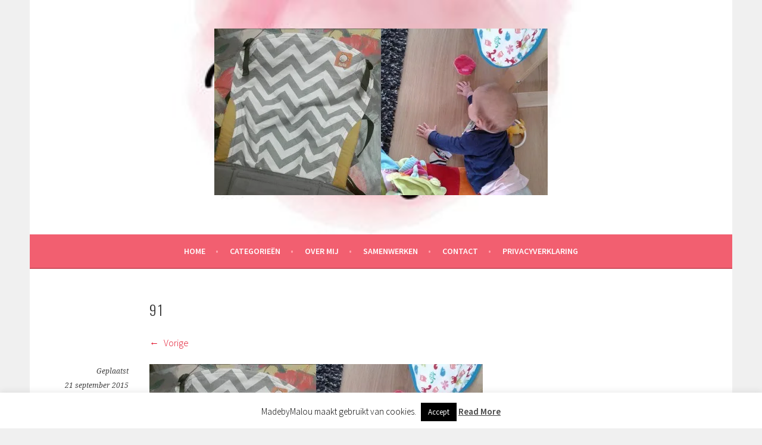

--- FILE ---
content_type: text/html; charset=UTF-8
request_url: https://www.madebymalou.nl/dagboekje-115-tula-huizenjacht-en/91-3/
body_size: 12672
content:
<!DOCTYPE html>
<html lang="nl-NL">
<head>
<meta charset="UTF-8">
<meta name="viewport" content="width=device-width, initial-scale=1">
<link rel="profile" href="https://gmpg.org/xfn/11">
<link rel="pingback" href="https://www.madebymalou.nl/xmlrpc.php">
<meta name='robots' content='index, follow, max-image-preview:large, max-snippet:-1, max-video-preview:-1' />

	<!-- This site is optimized with the Yoast SEO plugin v26.6 - https://yoast.com/wordpress/plugins/seo/ -->
	<title>91 -</title>
	<link rel="canonical" href="https://www.madebymalou.nl/dagboekje-115-tula-huizenjacht-en/91-3/" />
	<meta property="og:locale" content="nl_NL" />
	<meta property="og:type" content="article" />
	<meta property="og:title" content="91 -" />
	<meta property="og:url" content="https://www.madebymalou.nl/dagboekje-115-tula-huizenjacht-en/91-3/" />
	<meta property="og:image" content="https://www.madebymalou.nl/dagboekje-115-tula-huizenjacht-en/91-3" />
	<meta property="og:image:width" content="560" />
	<meta property="og:image:height" content="280" />
	<meta property="og:image:type" content="image/jpeg" />
	<meta name="twitter:card" content="summary_large_image" />
	<script type="application/ld+json" class="yoast-schema-graph">{"@context":"https://schema.org","@graph":[{"@type":"WebPage","@id":"https://www.madebymalou.nl/dagboekje-115-tula-huizenjacht-en/91-3/","url":"https://www.madebymalou.nl/dagboekje-115-tula-huizenjacht-en/91-3/","name":"91 -","isPartOf":{"@id":"https://www.madebymalou.nl/#website"},"primaryImageOfPage":{"@id":"https://www.madebymalou.nl/dagboekje-115-tula-huizenjacht-en/91-3/#primaryimage"},"image":{"@id":"https://www.madebymalou.nl/dagboekje-115-tula-huizenjacht-en/91-3/#primaryimage"},"thumbnailUrl":"https://i0.wp.com/www.madebymalou.nl/wp-content/uploads/2015/07/91.jpg?fit=560%2C280&ssl=1","datePublished":"2015-09-21T14:29:52+00:00","breadcrumb":{"@id":"https://www.madebymalou.nl/dagboekje-115-tula-huizenjacht-en/91-3/#breadcrumb"},"inLanguage":"nl-NL","potentialAction":[{"@type":"ReadAction","target":["https://www.madebymalou.nl/dagboekje-115-tula-huizenjacht-en/91-3/"]}]},{"@type":"ImageObject","inLanguage":"nl-NL","@id":"https://www.madebymalou.nl/dagboekje-115-tula-huizenjacht-en/91-3/#primaryimage","url":"https://i0.wp.com/www.madebymalou.nl/wp-content/uploads/2015/07/91.jpg?fit=560%2C280&ssl=1","contentUrl":"https://i0.wp.com/www.madebymalou.nl/wp-content/uploads/2015/07/91.jpg?fit=560%2C280&ssl=1"},{"@type":"BreadcrumbList","@id":"https://www.madebymalou.nl/dagboekje-115-tula-huizenjacht-en/91-3/#breadcrumb","itemListElement":[{"@type":"ListItem","position":1,"name":"Home","item":"https://www.madebymalou.nl/"},{"@type":"ListItem","position":2,"name":"DAGBOEKJE #115; TULA, HUIZENJACHT EN SHOPPEN","item":"https://www.madebymalou.nl/dagboekje-115-tula-huizenjacht-en/"},{"@type":"ListItem","position":3,"name":"91"}]},{"@type":"WebSite","@id":"https://www.madebymalou.nl/#website","url":"https://www.madebymalou.nl/","name":"","description":"","potentialAction":[{"@type":"SearchAction","target":{"@type":"EntryPoint","urlTemplate":"https://www.madebymalou.nl/?s={search_term_string}"},"query-input":{"@type":"PropertyValueSpecification","valueRequired":true,"valueName":"search_term_string"}}],"inLanguage":"nl-NL"}]}</script>
	<!-- / Yoast SEO plugin. -->


<link rel='dns-prefetch' href='//secure.gravatar.com' />
<link rel='dns-prefetch' href='//stats.wp.com' />
<link rel='dns-prefetch' href='//fonts.googleapis.com' />
<link rel='dns-prefetch' href='//v0.wordpress.com' />
<link rel='preconnect' href='//i0.wp.com' />
<link rel="alternate" type="application/rss+xml" title=" &raquo; feed" href="https://www.madebymalou.nl/feed/" />
<link rel="alternate" type="application/rss+xml" title=" &raquo; reacties feed" href="https://www.madebymalou.nl/comments/feed/" />
<link rel="alternate" type="application/rss+xml" title=" &raquo; 91 reacties feed" href="https://www.madebymalou.nl/dagboekje-115-tula-huizenjacht-en/91-3/#main/feed/" />
<link rel="alternate" title="oEmbed (JSON)" type="application/json+oembed" href="https://www.madebymalou.nl/wp-json/oembed/1.0/embed?url=https%3A%2F%2Fwww.madebymalou.nl%2Fdagboekje-115-tula-huizenjacht-en%2F91-3%2F%23main" />
<link rel="alternate" title="oEmbed (XML)" type="text/xml+oembed" href="https://www.madebymalou.nl/wp-json/oembed/1.0/embed?url=https%3A%2F%2Fwww.madebymalou.nl%2Fdagboekje-115-tula-huizenjacht-en%2F91-3%2F%23main&#038;format=xml" />
		<!-- This site uses the Google Analytics by MonsterInsights plugin v9.11.0 - Using Analytics tracking - https://www.monsterinsights.com/ -->
		<!-- Opmerking: MonsterInsights is momenteel niet geconfigureerd op deze site. De site eigenaar moet authenticeren met Google Analytics in de MonsterInsights instellingen scherm. -->
					<!-- No tracking code set -->
				<!-- / Google Analytics by MonsterInsights -->
		<style id='wp-img-auto-sizes-contain-inline-css' type='text/css'>
img:is([sizes=auto i],[sizes^="auto," i]){contain-intrinsic-size:3000px 1500px}
/*# sourceURL=wp-img-auto-sizes-contain-inline-css */
</style>
<link rel='stylesheet' id='sbi_styles-css' href='https://www.madebymalou.nl/wp-content/plugins/instagram-feed/css/sbi-styles.min.css?ver=6.10.0' type='text/css' media='all' />
<style id='wp-emoji-styles-inline-css' type='text/css'>

	img.wp-smiley, img.emoji {
		display: inline !important;
		border: none !important;
		box-shadow: none !important;
		height: 1em !important;
		width: 1em !important;
		margin: 0 0.07em !important;
		vertical-align: -0.1em !important;
		background: none !important;
		padding: 0 !important;
	}
/*# sourceURL=wp-emoji-styles-inline-css */
</style>
<style id='wp-block-library-inline-css' type='text/css'>
:root{--wp-block-synced-color:#7a00df;--wp-block-synced-color--rgb:122,0,223;--wp-bound-block-color:var(--wp-block-synced-color);--wp-editor-canvas-background:#ddd;--wp-admin-theme-color:#007cba;--wp-admin-theme-color--rgb:0,124,186;--wp-admin-theme-color-darker-10:#006ba1;--wp-admin-theme-color-darker-10--rgb:0,107,160.5;--wp-admin-theme-color-darker-20:#005a87;--wp-admin-theme-color-darker-20--rgb:0,90,135;--wp-admin-border-width-focus:2px}@media (min-resolution:192dpi){:root{--wp-admin-border-width-focus:1.5px}}.wp-element-button{cursor:pointer}:root .has-very-light-gray-background-color{background-color:#eee}:root .has-very-dark-gray-background-color{background-color:#313131}:root .has-very-light-gray-color{color:#eee}:root .has-very-dark-gray-color{color:#313131}:root .has-vivid-green-cyan-to-vivid-cyan-blue-gradient-background{background:linear-gradient(135deg,#00d084,#0693e3)}:root .has-purple-crush-gradient-background{background:linear-gradient(135deg,#34e2e4,#4721fb 50%,#ab1dfe)}:root .has-hazy-dawn-gradient-background{background:linear-gradient(135deg,#faaca8,#dad0ec)}:root .has-subdued-olive-gradient-background{background:linear-gradient(135deg,#fafae1,#67a671)}:root .has-atomic-cream-gradient-background{background:linear-gradient(135deg,#fdd79a,#004a59)}:root .has-nightshade-gradient-background{background:linear-gradient(135deg,#330968,#31cdcf)}:root .has-midnight-gradient-background{background:linear-gradient(135deg,#020381,#2874fc)}:root{--wp--preset--font-size--normal:16px;--wp--preset--font-size--huge:42px}.has-regular-font-size{font-size:1em}.has-larger-font-size{font-size:2.625em}.has-normal-font-size{font-size:var(--wp--preset--font-size--normal)}.has-huge-font-size{font-size:var(--wp--preset--font-size--huge)}.has-text-align-center{text-align:center}.has-text-align-left{text-align:left}.has-text-align-right{text-align:right}.has-fit-text{white-space:nowrap!important}#end-resizable-editor-section{display:none}.aligncenter{clear:both}.items-justified-left{justify-content:flex-start}.items-justified-center{justify-content:center}.items-justified-right{justify-content:flex-end}.items-justified-space-between{justify-content:space-between}.screen-reader-text{border:0;clip-path:inset(50%);height:1px;margin:-1px;overflow:hidden;padding:0;position:absolute;width:1px;word-wrap:normal!important}.screen-reader-text:focus{background-color:#ddd;clip-path:none;color:#444;display:block;font-size:1em;height:auto;left:5px;line-height:normal;padding:15px 23px 14px;text-decoration:none;top:5px;width:auto;z-index:100000}html :where(.has-border-color){border-style:solid}html :where([style*=border-top-color]){border-top-style:solid}html :where([style*=border-right-color]){border-right-style:solid}html :where([style*=border-bottom-color]){border-bottom-style:solid}html :where([style*=border-left-color]){border-left-style:solid}html :where([style*=border-width]){border-style:solid}html :where([style*=border-top-width]){border-top-style:solid}html :where([style*=border-right-width]){border-right-style:solid}html :where([style*=border-bottom-width]){border-bottom-style:solid}html :where([style*=border-left-width]){border-left-style:solid}html :where(img[class*=wp-image-]){height:auto;max-width:100%}:where(figure){margin:0 0 1em}html :where(.is-position-sticky){--wp-admin--admin-bar--position-offset:var(--wp-admin--admin-bar--height,0px)}@media screen and (max-width:600px){html :where(.is-position-sticky){--wp-admin--admin-bar--position-offset:0px}}

/*# sourceURL=wp-block-library-inline-css */
</style><style id='global-styles-inline-css' type='text/css'>
:root{--wp--preset--aspect-ratio--square: 1;--wp--preset--aspect-ratio--4-3: 4/3;--wp--preset--aspect-ratio--3-4: 3/4;--wp--preset--aspect-ratio--3-2: 3/2;--wp--preset--aspect-ratio--2-3: 2/3;--wp--preset--aspect-ratio--16-9: 16/9;--wp--preset--aspect-ratio--9-16: 9/16;--wp--preset--color--black: #000000;--wp--preset--color--cyan-bluish-gray: #abb8c3;--wp--preset--color--white: #ffffff;--wp--preset--color--pale-pink: #f78da7;--wp--preset--color--vivid-red: #cf2e2e;--wp--preset--color--luminous-vivid-orange: #ff6900;--wp--preset--color--luminous-vivid-amber: #fcb900;--wp--preset--color--light-green-cyan: #7bdcb5;--wp--preset--color--vivid-green-cyan: #00d084;--wp--preset--color--pale-cyan-blue: #8ed1fc;--wp--preset--color--vivid-cyan-blue: #0693e3;--wp--preset--color--vivid-purple: #9b51e0;--wp--preset--gradient--vivid-cyan-blue-to-vivid-purple: linear-gradient(135deg,rgb(6,147,227) 0%,rgb(155,81,224) 100%);--wp--preset--gradient--light-green-cyan-to-vivid-green-cyan: linear-gradient(135deg,rgb(122,220,180) 0%,rgb(0,208,130) 100%);--wp--preset--gradient--luminous-vivid-amber-to-luminous-vivid-orange: linear-gradient(135deg,rgb(252,185,0) 0%,rgb(255,105,0) 100%);--wp--preset--gradient--luminous-vivid-orange-to-vivid-red: linear-gradient(135deg,rgb(255,105,0) 0%,rgb(207,46,46) 100%);--wp--preset--gradient--very-light-gray-to-cyan-bluish-gray: linear-gradient(135deg,rgb(238,238,238) 0%,rgb(169,184,195) 100%);--wp--preset--gradient--cool-to-warm-spectrum: linear-gradient(135deg,rgb(74,234,220) 0%,rgb(151,120,209) 20%,rgb(207,42,186) 40%,rgb(238,44,130) 60%,rgb(251,105,98) 80%,rgb(254,248,76) 100%);--wp--preset--gradient--blush-light-purple: linear-gradient(135deg,rgb(255,206,236) 0%,rgb(152,150,240) 100%);--wp--preset--gradient--blush-bordeaux: linear-gradient(135deg,rgb(254,205,165) 0%,rgb(254,45,45) 50%,rgb(107,0,62) 100%);--wp--preset--gradient--luminous-dusk: linear-gradient(135deg,rgb(255,203,112) 0%,rgb(199,81,192) 50%,rgb(65,88,208) 100%);--wp--preset--gradient--pale-ocean: linear-gradient(135deg,rgb(255,245,203) 0%,rgb(182,227,212) 50%,rgb(51,167,181) 100%);--wp--preset--gradient--electric-grass: linear-gradient(135deg,rgb(202,248,128) 0%,rgb(113,206,126) 100%);--wp--preset--gradient--midnight: linear-gradient(135deg,rgb(2,3,129) 0%,rgb(40,116,252) 100%);--wp--preset--font-size--small: 13px;--wp--preset--font-size--medium: 20px;--wp--preset--font-size--large: 36px;--wp--preset--font-size--x-large: 42px;--wp--preset--spacing--20: 0.44rem;--wp--preset--spacing--30: 0.67rem;--wp--preset--spacing--40: 1rem;--wp--preset--spacing--50: 1.5rem;--wp--preset--spacing--60: 2.25rem;--wp--preset--spacing--70: 3.38rem;--wp--preset--spacing--80: 5.06rem;--wp--preset--shadow--natural: 6px 6px 9px rgba(0, 0, 0, 0.2);--wp--preset--shadow--deep: 12px 12px 50px rgba(0, 0, 0, 0.4);--wp--preset--shadow--sharp: 6px 6px 0px rgba(0, 0, 0, 0.2);--wp--preset--shadow--outlined: 6px 6px 0px -3px rgb(255, 255, 255), 6px 6px rgb(0, 0, 0);--wp--preset--shadow--crisp: 6px 6px 0px rgb(0, 0, 0);}:where(.is-layout-flex){gap: 0.5em;}:where(.is-layout-grid){gap: 0.5em;}body .is-layout-flex{display: flex;}.is-layout-flex{flex-wrap: wrap;align-items: center;}.is-layout-flex > :is(*, div){margin: 0;}body .is-layout-grid{display: grid;}.is-layout-grid > :is(*, div){margin: 0;}:where(.wp-block-columns.is-layout-flex){gap: 2em;}:where(.wp-block-columns.is-layout-grid){gap: 2em;}:where(.wp-block-post-template.is-layout-flex){gap: 1.25em;}:where(.wp-block-post-template.is-layout-grid){gap: 1.25em;}.has-black-color{color: var(--wp--preset--color--black) !important;}.has-cyan-bluish-gray-color{color: var(--wp--preset--color--cyan-bluish-gray) !important;}.has-white-color{color: var(--wp--preset--color--white) !important;}.has-pale-pink-color{color: var(--wp--preset--color--pale-pink) !important;}.has-vivid-red-color{color: var(--wp--preset--color--vivid-red) !important;}.has-luminous-vivid-orange-color{color: var(--wp--preset--color--luminous-vivid-orange) !important;}.has-luminous-vivid-amber-color{color: var(--wp--preset--color--luminous-vivid-amber) !important;}.has-light-green-cyan-color{color: var(--wp--preset--color--light-green-cyan) !important;}.has-vivid-green-cyan-color{color: var(--wp--preset--color--vivid-green-cyan) !important;}.has-pale-cyan-blue-color{color: var(--wp--preset--color--pale-cyan-blue) !important;}.has-vivid-cyan-blue-color{color: var(--wp--preset--color--vivid-cyan-blue) !important;}.has-vivid-purple-color{color: var(--wp--preset--color--vivid-purple) !important;}.has-black-background-color{background-color: var(--wp--preset--color--black) !important;}.has-cyan-bluish-gray-background-color{background-color: var(--wp--preset--color--cyan-bluish-gray) !important;}.has-white-background-color{background-color: var(--wp--preset--color--white) !important;}.has-pale-pink-background-color{background-color: var(--wp--preset--color--pale-pink) !important;}.has-vivid-red-background-color{background-color: var(--wp--preset--color--vivid-red) !important;}.has-luminous-vivid-orange-background-color{background-color: var(--wp--preset--color--luminous-vivid-orange) !important;}.has-luminous-vivid-amber-background-color{background-color: var(--wp--preset--color--luminous-vivid-amber) !important;}.has-light-green-cyan-background-color{background-color: var(--wp--preset--color--light-green-cyan) !important;}.has-vivid-green-cyan-background-color{background-color: var(--wp--preset--color--vivid-green-cyan) !important;}.has-pale-cyan-blue-background-color{background-color: var(--wp--preset--color--pale-cyan-blue) !important;}.has-vivid-cyan-blue-background-color{background-color: var(--wp--preset--color--vivid-cyan-blue) !important;}.has-vivid-purple-background-color{background-color: var(--wp--preset--color--vivid-purple) !important;}.has-black-border-color{border-color: var(--wp--preset--color--black) !important;}.has-cyan-bluish-gray-border-color{border-color: var(--wp--preset--color--cyan-bluish-gray) !important;}.has-white-border-color{border-color: var(--wp--preset--color--white) !important;}.has-pale-pink-border-color{border-color: var(--wp--preset--color--pale-pink) !important;}.has-vivid-red-border-color{border-color: var(--wp--preset--color--vivid-red) !important;}.has-luminous-vivid-orange-border-color{border-color: var(--wp--preset--color--luminous-vivid-orange) !important;}.has-luminous-vivid-amber-border-color{border-color: var(--wp--preset--color--luminous-vivid-amber) !important;}.has-light-green-cyan-border-color{border-color: var(--wp--preset--color--light-green-cyan) !important;}.has-vivid-green-cyan-border-color{border-color: var(--wp--preset--color--vivid-green-cyan) !important;}.has-pale-cyan-blue-border-color{border-color: var(--wp--preset--color--pale-cyan-blue) !important;}.has-vivid-cyan-blue-border-color{border-color: var(--wp--preset--color--vivid-cyan-blue) !important;}.has-vivid-purple-border-color{border-color: var(--wp--preset--color--vivid-purple) !important;}.has-vivid-cyan-blue-to-vivid-purple-gradient-background{background: var(--wp--preset--gradient--vivid-cyan-blue-to-vivid-purple) !important;}.has-light-green-cyan-to-vivid-green-cyan-gradient-background{background: var(--wp--preset--gradient--light-green-cyan-to-vivid-green-cyan) !important;}.has-luminous-vivid-amber-to-luminous-vivid-orange-gradient-background{background: var(--wp--preset--gradient--luminous-vivid-amber-to-luminous-vivid-orange) !important;}.has-luminous-vivid-orange-to-vivid-red-gradient-background{background: var(--wp--preset--gradient--luminous-vivid-orange-to-vivid-red) !important;}.has-very-light-gray-to-cyan-bluish-gray-gradient-background{background: var(--wp--preset--gradient--very-light-gray-to-cyan-bluish-gray) !important;}.has-cool-to-warm-spectrum-gradient-background{background: var(--wp--preset--gradient--cool-to-warm-spectrum) !important;}.has-blush-light-purple-gradient-background{background: var(--wp--preset--gradient--blush-light-purple) !important;}.has-blush-bordeaux-gradient-background{background: var(--wp--preset--gradient--blush-bordeaux) !important;}.has-luminous-dusk-gradient-background{background: var(--wp--preset--gradient--luminous-dusk) !important;}.has-pale-ocean-gradient-background{background: var(--wp--preset--gradient--pale-ocean) !important;}.has-electric-grass-gradient-background{background: var(--wp--preset--gradient--electric-grass) !important;}.has-midnight-gradient-background{background: var(--wp--preset--gradient--midnight) !important;}.has-small-font-size{font-size: var(--wp--preset--font-size--small) !important;}.has-medium-font-size{font-size: var(--wp--preset--font-size--medium) !important;}.has-large-font-size{font-size: var(--wp--preset--font-size--large) !important;}.has-x-large-font-size{font-size: var(--wp--preset--font-size--x-large) !important;}
/*# sourceURL=global-styles-inline-css */
</style>

<style id='classic-theme-styles-inline-css' type='text/css'>
/*! This file is auto-generated */
.wp-block-button__link{color:#fff;background-color:#32373c;border-radius:9999px;box-shadow:none;text-decoration:none;padding:calc(.667em + 2px) calc(1.333em + 2px);font-size:1.125em}.wp-block-file__button{background:#32373c;color:#fff;text-decoration:none}
/*# sourceURL=/wp-includes/css/classic-themes.min.css */
</style>
<link rel='stylesheet' id='cookie-law-info-css' href='https://www.madebymalou.nl/wp-content/plugins/cookie-law-info/legacy/public/css/cookie-law-info-public.css?ver=3.3.9.1' type='text/css' media='all' />
<link rel='stylesheet' id='cookie-law-info-gdpr-css' href='https://www.madebymalou.nl/wp-content/plugins/cookie-law-info/legacy/public/css/cookie-law-info-gdpr.css?ver=3.3.9.1' type='text/css' media='all' />
<link rel='stylesheet' id='easy-facebook-likebox-custom-fonts-css' href='https://www.madebymalou.nl/wp-content/plugins/easy-facebook-likebox/frontend/assets/css/esf-custom-fonts.css?ver=6.9' type='text/css' media='all' />
<link rel='stylesheet' id='easy-facebook-likebox-popup-styles-css' href='https://www.madebymalou.nl/wp-content/plugins/easy-facebook-likebox/facebook/frontend/assets/css/esf-free-popup.css?ver=6.7.2' type='text/css' media='all' />
<link rel='stylesheet' id='easy-facebook-likebox-frontend-css' href='https://www.madebymalou.nl/wp-content/plugins/easy-facebook-likebox/facebook/frontend/assets/css/easy-facebook-likebox-frontend.css?ver=6.7.2' type='text/css' media='all' />
<link rel='stylesheet' id='easy-facebook-likebox-customizer-style-css' href='https://www.madebymalou.nl/wp-admin/admin-ajax.php?action=easy-facebook-likebox-customizer-style&#038;ver=6.7.2' type='text/css' media='all' />
<link rel='stylesheet' id='pzz-public-css' href='https://www.madebymalou.nl/wp-content/plugins/linkpizza-manager/public/css/pzz-public.css?ver=5.5.3' type='text/css' media='all' />
<link rel='stylesheet' id='sela-fonts-css' href='https://fonts.googleapis.com/css?family=Source+Sans+Pro%3A300%2C300italic%2C400%2C400italic%2C600%7CDroid+Serif%3A400%2C400italic%7COswald%3A300%2C400&#038;subset=latin%2Clatin-ext' type='text/css' media='all' />
<link rel='stylesheet' id='genericons-css' href='https://www.madebymalou.nl/wp-content/plugins/jetpack/_inc/genericons/genericons/genericons.css?ver=3.1' type='text/css' media='all' />
<link rel='stylesheet' id='sela-style-css' href='https://www.madebymalou.nl/wp-content/themes/sela/style.css?ver=6.9' type='text/css' media='all' />
<style id='sela-style-inline-css' type='text/css'>
.site-branding { background-image: url(https://www.madebymalou.nl/wp-content/uploads/2018/10/cropped-header-madebymalou-1.jpg); }
/*# sourceURL=sela-style-inline-css */
</style>
<link rel='stylesheet' id='esf-custom-fonts-css' href='https://www.madebymalou.nl/wp-content/plugins/easy-facebook-likebox/frontend/assets/css/esf-custom-fonts.css?ver=6.9' type='text/css' media='all' />
<link rel='stylesheet' id='esf-insta-frontend-css' href='https://www.madebymalou.nl/wp-content/plugins/easy-facebook-likebox//instagram/frontend/assets/css/esf-insta-frontend.css?ver=6.9' type='text/css' media='all' />
<link rel='stylesheet' id='esf-insta-customizer-style-css' href='https://www.madebymalou.nl/wp-admin/admin-ajax.php?action=esf-insta-customizer-style&#038;ver=6.9' type='text/css' media='all' />
<script type="text/javascript" src="https://www.madebymalou.nl/wp-includes/js/jquery/jquery.min.js?ver=3.7.1" id="jquery-core-js"></script>
<script type="text/javascript" src="https://www.madebymalou.nl/wp-includes/js/jquery/jquery-migrate.min.js?ver=3.4.1" id="jquery-migrate-js"></script>
<script type="text/javascript" id="cookie-law-info-js-extra">
/* <![CDATA[ */
var Cli_Data = {"nn_cookie_ids":[],"cookielist":[],"non_necessary_cookies":[],"ccpaEnabled":"","ccpaRegionBased":"","ccpaBarEnabled":"","strictlyEnabled":["necessary","obligatoire"],"ccpaType":"gdpr","js_blocking":"","custom_integration":"","triggerDomRefresh":"","secure_cookies":""};
var cli_cookiebar_settings = {"animate_speed_hide":"500","animate_speed_show":"500","background":"#fff","border":"#444","border_on":"","button_1_button_colour":"#000","button_1_button_hover":"#000000","button_1_link_colour":"#fff","button_1_as_button":"1","button_1_new_win":"","button_2_button_colour":"#333","button_2_button_hover":"#292929","button_2_link_colour":"#444","button_2_as_button":"","button_2_hidebar":"","button_3_button_colour":"#000","button_3_button_hover":"#000000","button_3_link_colour":"#fff","button_3_as_button":"1","button_3_new_win":"","button_4_button_colour":"#000","button_4_button_hover":"#000000","button_4_link_colour":"#fff","button_4_as_button":"1","button_7_button_colour":"#61a229","button_7_button_hover":"#4e8221","button_7_link_colour":"#fff","button_7_as_button":"1","button_7_new_win":"","font_family":"inherit","header_fix":"","notify_animate_hide":"1","notify_animate_show":"","notify_div_id":"#cookie-law-info-bar","notify_position_horizontal":"right","notify_position_vertical":"bottom","scroll_close":"","scroll_close_reload":"","accept_close_reload":"","reject_close_reload":"","showagain_tab":"1","showagain_background":"#fff","showagain_border":"#000","showagain_div_id":"#cookie-law-info-again","showagain_x_position":"100px","text":"#000","show_once_yn":"","show_once":"10000","logging_on":"","as_popup":"","popup_overlay":"1","bar_heading_text":"","cookie_bar_as":"banner","popup_showagain_position":"bottom-right","widget_position":"left"};
var log_object = {"ajax_url":"https://www.madebymalou.nl/wp-admin/admin-ajax.php"};
//# sourceURL=cookie-law-info-js-extra
/* ]]> */
</script>
<script type="text/javascript" src="https://www.madebymalou.nl/wp-content/plugins/cookie-law-info/legacy/public/js/cookie-law-info-public.js?ver=3.3.9.1" id="cookie-law-info-js"></script>
<script type="text/javascript" src="https://www.madebymalou.nl/wp-content/plugins/easy-facebook-likebox/facebook/frontend/assets/js/esf-free-popup.min.js?ver=6.7.2" id="easy-facebook-likebox-popup-script-js"></script>
<script type="text/javascript" id="easy-facebook-likebox-public-script-js-extra">
/* <![CDATA[ */
var public_ajax = {"ajax_url":"https://www.madebymalou.nl/wp-admin/admin-ajax.php","efbl_is_fb_pro":""};
//# sourceURL=easy-facebook-likebox-public-script-js-extra
/* ]]> */
</script>
<script type="text/javascript" src="https://www.madebymalou.nl/wp-content/plugins/easy-facebook-likebox/facebook/frontend/assets/js/public.js?ver=6.7.2" id="easy-facebook-likebox-public-script-js"></script>
<script type="text/javascript" src="https://www.madebymalou.nl/wp-content/themes/sela/js/keyboard-image-navigation.js?ver=20130922" id="sela-keyboard-image-navigation-js"></script>
<script type="text/javascript" src="https://www.madebymalou.nl/wp-content/plugins/easy-facebook-likebox/frontend/assets/js/imagesloaded.pkgd.min.js?ver=6.9" id="imagesloaded.pkgd.min-js"></script>
<script type="text/javascript" id="esf-insta-public-js-extra">
/* <![CDATA[ */
var esf_insta = {"ajax_url":"https://www.madebymalou.nl/wp-admin/admin-ajax.php","version":"free","nonce":"1e6a75df35"};
//# sourceURL=esf-insta-public-js-extra
/* ]]> */
</script>
<script type="text/javascript" src="https://www.madebymalou.nl/wp-content/plugins/easy-facebook-likebox//instagram/frontend/assets/js/esf-insta-public.js?ver=1" id="esf-insta-public-js"></script>
<link rel="https://api.w.org/" href="https://www.madebymalou.nl/wp-json/" /><link rel="alternate" title="JSON" type="application/json" href="https://www.madebymalou.nl/wp-json/wp/v2/media/1597" /><link rel="EditURI" type="application/rsd+xml" title="RSD" href="https://www.madebymalou.nl/xmlrpc.php?rsd" />
<meta name="generator" content="WordPress 6.9" />
<link rel='shortlink' href='https://wp.me/a6LGIH-pL' />
		
		<script>
						
			
			
			(function(p,z,Z){
				z=p.createElement("script");z.async=1;
				z.src="//pzz.io/pzz.js?uid=50323&host="+p.domain;
				(p.head||p.documentElement).insertBefore(z,Z);
			})(document);
		</script>
			<style>img#wpstats{display:none}</style>
		<link rel="icon" href="https://i0.wp.com/www.madebymalou.nl/wp-content/uploads/2018/01/favicon-madebymalou.png?fit=32%2C32&#038;ssl=1" sizes="32x32" />
<link rel="icon" href="https://i0.wp.com/www.madebymalou.nl/wp-content/uploads/2018/01/favicon-madebymalou.png?fit=32%2C32&#038;ssl=1" sizes="192x192" />
<link rel="apple-touch-icon" href="https://i0.wp.com/www.madebymalou.nl/wp-content/uploads/2018/01/favicon-madebymalou.png?fit=32%2C32&#038;ssl=1" />
<meta name="msapplication-TileImage" content="https://i0.wp.com/www.madebymalou.nl/wp-content/uploads/2018/01/favicon-madebymalou.png?fit=32%2C32&#038;ssl=1" />
</head>

<body data-rsssl=1 class="attachment wp-singular attachment-template-default single single-attachment postid-1597 attachmentid-1597 attachment-jpeg wp-theme-sela not-multi-author display-header-text">
<div id="page" class="hfeed site">
	<header id="masthead" class="site-header" role="banner">
		<a class="skip-link screen-reader-text" href="#content" title="Spring naar inhoud">Spring naar inhoud</a>

		<div class="site-branding">
			<a href="https://www.madebymalou.nl/" class="site-logo-link" rel="home" itemprop="url" data-wpel-link="internal"><img width="560" height="280" src="https://i0.wp.com/www.madebymalou.nl/wp-content/uploads/2015/07/91.jpg?fit=560%2C280&amp;ssl=1" class="site-logo attachment-sela-logo" alt="" data-size="sela-logo" itemprop="logo" decoding="async" fetchpriority="high" srcset="https://i0.wp.com/www.madebymalou.nl/wp-content/uploads/2015/07/91.jpg?w=560&amp;ssl=1 560w, https://i0.wp.com/www.madebymalou.nl/wp-content/uploads/2015/07/91.jpg?resize=300%2C150&amp;ssl=1 300w" sizes="(max-width: 560px) 100vw, 560px" data-attachment-id="1597" data-permalink="https://www.madebymalou.nl/dagboekje-115-tula-huizenjacht-en/91-3/#main" data-orig-file="https://i0.wp.com/www.madebymalou.nl/wp-content/uploads/2015/07/91.jpg?fit=560%2C280&amp;ssl=1" data-orig-size="560,280" data-comments-opened="1" data-image-meta="{&quot;aperture&quot;:&quot;0&quot;,&quot;credit&quot;:&quot;&quot;,&quot;camera&quot;:&quot;&quot;,&quot;caption&quot;:&quot;&quot;,&quot;created_timestamp&quot;:&quot;0&quot;,&quot;copyright&quot;:&quot;&quot;,&quot;focal_length&quot;:&quot;0&quot;,&quot;iso&quot;:&quot;0&quot;,&quot;shutter_speed&quot;:&quot;0&quot;,&quot;title&quot;:&quot;&quot;,&quot;orientation&quot;:&quot;0&quot;}" data-image-title="91" data-image-description="" data-image-caption="" data-medium-file="https://i0.wp.com/www.madebymalou.nl/wp-content/uploads/2015/07/91.jpg?fit=300%2C150&amp;ssl=1" data-large-file="https://i0.wp.com/www.madebymalou.nl/wp-content/uploads/2015/07/91.jpg?fit=560%2C280&amp;ssl=1" /></a>			<h1 class="site-title"><a href="https://www.madebymalou.nl/" title="" rel="home" data-wpel-link="internal"></a></h1>
					</div><!-- .site-branding -->

		<nav id="site-navigation" class="main-navigation" role="navigation">
			<button class="menu-toggle" aria-controls="menu" aria-expanded="false">Menu</button>
			<div class="menu-hoofdmenu-container"><ul id="menu-hoofdmenu" class="menu"><li id="menu-item-7955" class="menu-item menu-item-type-custom menu-item-object-custom menu-item-home menu-item-7955"><a href="https://www.madebymalou.nl/" data-wpel-link="internal">HOME</a></li>
<li id="menu-item-20367" class="menu-item menu-item-type-post_type menu-item-object-page menu-item-has-children menu-item-20367"><a href="https://www.madebymalou.nl/categorieen/" data-wpel-link="internal">Categorieën</a>
<ul class="sub-menu">
	<li id="menu-item-20368" class="menu-item menu-item-type-taxonomy menu-item-object-category menu-item-20368"><a href="https://www.madebymalou.nl/category/mama-en-kind/" data-wpel-link="internal">Mama en kind</a></li>
	<li id="menu-item-20438" class="menu-item menu-item-type-taxonomy menu-item-object-category menu-item-20438"><a href="https://www.madebymalou.nl/category/school/" data-wpel-link="internal">School</a></li>
	<li id="menu-item-20370" class="menu-item menu-item-type-taxonomy menu-item-object-category menu-item-20370"><a href="https://www.madebymalou.nl/category/kinderkleding/" data-wpel-link="internal">Kinderkleding</a></li>
	<li id="menu-item-20376" class="menu-item menu-item-type-taxonomy menu-item-object-category menu-item-20376"><a href="https://www.madebymalou.nl/category/uitjes/" data-wpel-link="internal">Uitjes</a></li>
	<li id="menu-item-20372" class="menu-item menu-item-type-taxonomy menu-item-object-category menu-item-20372"><a href="https://www.madebymalou.nl/category/spelen/" data-wpel-link="internal">Spelen en knutselen</a></li>
	<li id="menu-item-20485" class="menu-item menu-item-type-taxonomy menu-item-object-category menu-item-20485"><a href="https://www.madebymalou.nl/category/dieren/" data-wpel-link="internal">Dieren</a></li>
	<li id="menu-item-20371" class="menu-item menu-item-type-taxonomy menu-item-object-category menu-item-20371"><a href="https://www.madebymalou.nl/category/dagboekjes/" data-wpel-link="internal">Dagboekjes</a></li>
	<li id="menu-item-20369" class="menu-item menu-item-type-taxonomy menu-item-object-category menu-item-20369"><a href="https://www.madebymalou.nl/category/zwangerschap/" data-wpel-link="internal">Zwangerschap</a></li>
</ul>
</li>
<li id="menu-item-7958" class="menu-item menu-item-type-post_type menu-item-object-page menu-item-7958"><a href="https://www.madebymalou.nl/over-mij/" data-wpel-link="internal">Over mij</a></li>
<li id="menu-item-7957" class="menu-item menu-item-type-post_type menu-item-object-page menu-item-has-children menu-item-7957"><a href="https://www.madebymalou.nl/samenwerken/" data-wpel-link="internal">Samenwerken</a>
<ul class="sub-menu">
	<li id="menu-item-8756" class="menu-item menu-item-type-post_type menu-item-object-page menu-item-8756"><a href="https://www.madebymalou.nl/disclaimer/" data-wpel-link="internal">Disclaimer</a></li>
</ul>
</li>
<li id="menu-item-7956" class="menu-item menu-item-type-post_type menu-item-object-page menu-item-7956"><a href="https://www.madebymalou.nl/contac/" data-wpel-link="internal">Contact</a></li>
<li id="menu-item-15414" class="menu-item menu-item-type-post_type menu-item-object-page menu-item-15414"><a href="https://www.madebymalou.nl/privacyverklaring/" data-wpel-link="internal">Privacyverklaring</a></li>
</ul></div>		</nav><!-- #site-navigation -->
	</header><!-- #masthead -->

	<div id="content" class="site-content">

	<div id="primary" class="content-area image-attachment">
		<main id="main" class="site-main" role="main">

		
			<article id="post-1597" class="post-1597 attachment type-attachment status-inherit hentry without-featured-image">
				<header class="entry-header">
					<h1 class="entry-title">91</h1>
										<nav role="navigation" id="image-navigation" class="image-navigation">
							<div class="nav-previous"><a href="https://www.madebymalou.nl/dagboekje-115-tula-huizenjacht-en/81-3/#main" data-wpel-link="internal"><span class="meta-nav"></span> Vorige</a></div>
							<div class="nav-next"></div>
						</nav><!-- #image-navigation -->
								</header><!-- .entry-header -->

				<div class="entry-body">

					<div class="entry-meta">
						Geplaatst <span class="entry-date"><time class="entry-date" datetime="2015-09-21T14:29:52+02:00">21 september 2015</time></span> om <a href="https://www.madebymalou.nl/wp-content/uploads/2015/07/91.jpg" title="Link to full-size image" data-wpel-link="internal">560 &times; 280</a> in <a href="https://www.madebymalou.nl/dagboekje-115-tula-huizenjacht-en/" title="Return to DAGBOEKJE #115; TULA, HUIZENJACHT EN SHOPPEN" rel="gallery" data-wpel-link="internal">DAGBOEKJE #115; TULA, HUIZENJACHT EN SHOPPEN</a>					</div><!-- .entry-meta -->

					<div class="entry-content">
						<div class="entry-attachment">
							<div class="attachment">
								<a href="https://www.madebymalou.nl/dagboekje-115-tula-huizenjacht-en/12-3/#main" title="91" rel="attachment" data-wpel-link="internal"><img width="560" height="280" src="https://i0.wp.com/www.madebymalou.nl/wp-content/uploads/2015/07/91.jpg?fit=560%2C280&amp;ssl=1" class="attachment-1200x1200 size-1200x1200" alt="" decoding="async" srcset="https://i0.wp.com/www.madebymalou.nl/wp-content/uploads/2015/07/91.jpg?w=560&amp;ssl=1 560w, https://i0.wp.com/www.madebymalou.nl/wp-content/uploads/2015/07/91.jpg?resize=300%2C150&amp;ssl=1 300w" sizes="(max-width: 560px) 100vw, 560px" data-attachment-id="1597" data-permalink="https://www.madebymalou.nl/dagboekje-115-tula-huizenjacht-en/91-3/#main" data-orig-file="https://i0.wp.com/www.madebymalou.nl/wp-content/uploads/2015/07/91.jpg?fit=560%2C280&amp;ssl=1" data-orig-size="560,280" data-comments-opened="1" data-image-meta="{&quot;aperture&quot;:&quot;0&quot;,&quot;credit&quot;:&quot;&quot;,&quot;camera&quot;:&quot;&quot;,&quot;caption&quot;:&quot;&quot;,&quot;created_timestamp&quot;:&quot;0&quot;,&quot;copyright&quot;:&quot;&quot;,&quot;focal_length&quot;:&quot;0&quot;,&quot;iso&quot;:&quot;0&quot;,&quot;shutter_speed&quot;:&quot;0&quot;,&quot;title&quot;:&quot;&quot;,&quot;orientation&quot;:&quot;0&quot;}" data-image-title="91" data-image-description="" data-image-caption="" data-medium-file="https://i0.wp.com/www.madebymalou.nl/wp-content/uploads/2015/07/91.jpg?fit=300%2C150&amp;ssl=1" data-large-file="https://i0.wp.com/www.madebymalou.nl/wp-content/uploads/2015/07/91.jpg?fit=560%2C280&amp;ssl=1" /></a>							</div><!-- .attachment -->

													</div><!-- .entry-attachment -->

											</div><!-- .entry-content -->

				</div><!-- .entry-body -->

			</article><!-- #post-## -->

			
	<div id="comments" class="comments-area">

	
	
		<div id="respond" class="comment-respond">
		<h3 id="reply-title" class="comment-reply-title">Geef een reactie <small><a rel="nofollow" id="cancel-comment-reply-link" href="/dagboekje-115-tula-huizenjacht-en/91-3/#respond" style="display:none;" data-wpel-link="internal">Reactie annuleren</a></small></h3><form action="https://www.madebymalou.nl/wp-comments-post.php" method="post" id="commentform" class="comment-form"><p class="comment-notes"><span id="email-notes">Je e-mailadres wordt niet gepubliceerd.</span> <span class="required-field-message">Vereiste velden zijn gemarkeerd met <span class="required">*</span></span></p><p class="comment-form-comment"><label for="comment">Reactie <span class="required">*</span></label> <textarea autocomplete="new-password"  id="bcb9399f18"  name="bcb9399f18"   cols="45" rows="8" maxlength="65525" required></textarea><textarea id="comment" aria-label="hp-comment" aria-hidden="true" name="comment" autocomplete="new-password" style="padding:0 !important;clip:rect(1px, 1px, 1px, 1px) !important;position:absolute !important;white-space:nowrap !important;height:1px !important;width:1px !important;overflow:hidden !important;" tabindex="-1"></textarea><script data-noptimize>document.getElementById("comment").setAttribute( "id", "ab42df451672f949b7cca2de1b7348e7" );document.getElementById("bcb9399f18").setAttribute( "id", "comment" );</script></p><p class="comment-form-author"><label for="author">Naam <span class="required">*</span></label> <input id="author" name="author" type="text" value="" size="30" maxlength="245" autocomplete="name" required /></p>
<p class="comment-form-email"><label for="email">E-mail <span class="required">*</span></label> <input id="email" name="email" type="email" value="" size="30" maxlength="100" aria-describedby="email-notes" autocomplete="email" required /></p>
<p class="comment-form-url"><label for="url">Site</label> <input id="url" name="url" type="url" value="" size="30" maxlength="200" autocomplete="url" /></p>
<p class="comment-form-cookies-consent"><input id="wp-comment-cookies-consent" name="wp-comment-cookies-consent" type="checkbox" value="yes" /> <label for="wp-comment-cookies-consent">Mijn naam, e-mail en site opslaan in deze browser voor de volgende keer wanneer ik een reactie plaats.</label></p>
<p class="form-submit"><input name="submit" type="submit" id="submit" class="submit" value="Reactie plaatsen" /> <input type='hidden' name='comment_post_ID' value='1597' id='comment_post_ID' />
<input type='hidden' name='comment_parent' id='comment_parent' value='0' />
</p><p style="display: none;"><input type="hidden" id="akismet_comment_nonce" name="akismet_comment_nonce" value="91f0a1c229" /></p><p style="display: none !important;" class="akismet-fields-container" data-prefix="ak_"><label>&#916;<textarea name="ak_hp_textarea" cols="45" rows="8" maxlength="100"></textarea></label><input type="hidden" id="ak_js_1" name="ak_js" value="62"/><script>document.getElementById( "ak_js_1" ).setAttribute( "value", ( new Date() ).getTime() );</script></p></form>	</div><!-- #respond -->
	<p class="akismet_comment_form_privacy_notice">Deze site gebruikt Akismet om spam te verminderen. <a href="https://akismet.com/privacy/" target="_blank" rel="nofollow noopener external noreferrer" data-wpel-link="external">Bekijk hoe je reactie gegevens worden verwerkt</a>.</p>
</div><!-- #comments -->

		
		</main><!-- #main -->
	</div><!-- #primary -->


	</div><!-- #content -->

	
	<footer id="colophon" class="site-footer">
					<div class="social-links"><ul id="menu-hoofdmenu-1" class="menu"><li class="menu-item menu-item-type-custom menu-item-object-custom menu-item-home menu-item-7955"><a href="https://www.madebymalou.nl/" data-wpel-link="internal"><span class="screen-reader-text">HOME</span></a></li>
<li class="menu-item menu-item-type-post_type menu-item-object-page menu-item-20367"><a href="https://www.madebymalou.nl/categorieen/" data-wpel-link="internal"><span class="screen-reader-text">Categorieën</span></a></li>
<li class="menu-item menu-item-type-post_type menu-item-object-page menu-item-7958"><a href="https://www.madebymalou.nl/over-mij/" data-wpel-link="internal"><span class="screen-reader-text">Over mij</span></a></li>
<li class="menu-item menu-item-type-post_type menu-item-object-page menu-item-7957"><a href="https://www.madebymalou.nl/samenwerken/" data-wpel-link="internal"><span class="screen-reader-text">Samenwerken</span></a></li>
<li class="menu-item menu-item-type-post_type menu-item-object-page menu-item-7956"><a href="https://www.madebymalou.nl/contac/" data-wpel-link="internal"><span class="screen-reader-text">Contact</span></a></li>
<li class="menu-item menu-item-type-post_type menu-item-object-page menu-item-15414"><a href="https://www.madebymalou.nl/privacyverklaring/" data-wpel-link="internal"><span class="screen-reader-text">Privacyverklaring</span></a></li>
</ul></div>		
		<div class="site-info"  role="contentinfo">
			<a href="http://wordpress.org/" title="Een semantisch persoonlijk publicatieplatform" rel="generator external noopener noreferrer" data-wpel-link="external">Ondersteund door WordPress</a>
			<span class="sep"> | </span>
			Thema: sela door <a href="http://wordpress.com/themes/sela/" rel="designer external noopener noreferrer" data-wpel-link="external">WordPress.com</a>.		</div><!-- .site-info -->
	</footer><!-- #colophon -->
</div><!-- #page -->

<!-- Global site tag (gtag.js) - Google Analytics -->
<script async src="https://www.googletagmanager.com/gtag/js?id=UA-70935321-1"></script>
<script>
  window.dataLayer = window.dataLayer || [];
  function gtag(){dataLayer.push(arguments);}
  gtag('js', new Date());

  gtag('config', 'UA-70935321-1');
</script>
<script type="speculationrules">
{"prefetch":[{"source":"document","where":{"and":[{"href_matches":"/*"},{"not":{"href_matches":["/wp-*.php","/wp-admin/*","/wp-content/uploads/*","/wp-content/*","/wp-content/plugins/*","/wp-content/themes/sela/*","/*\\?(.+)"]}},{"not":{"selector_matches":"a[rel~=\"nofollow\"]"}},{"not":{"selector_matches":".no-prefetch, .no-prefetch a"}}]},"eagerness":"conservative"}]}
</script>
<!--googleoff: all--><div id="cookie-law-info-bar" data-nosnippet="true"><span>MadebyMalou maakt gebruikt van cookies. <a role='button' data-cli_action="accept" id="cookie_action_close_header" class="medium cli-plugin-button cli-plugin-main-button cookie_action_close_header cli_action_button wt-cli-accept-btn" style="display:inline-block">Accept</a> <a href="https://www.madebymalou.nl" id="CONSTANT_OPEN_URL" target="_blank" class="cli-plugin-main-link" style="display:inline-block" data-wpel-link="internal">Read More</a></span></div><div id="cookie-law-info-again" style="display:none" data-nosnippet="true"><span id="cookie_hdr_showagain">Privacy &amp; Cookies Policy</span></div><div class="cli-modal" data-nosnippet="true" id="cliSettingsPopup" tabindex="-1" role="dialog" aria-labelledby="cliSettingsPopup" aria-hidden="true">
  <div class="cli-modal-dialog" role="document">
	<div class="cli-modal-content cli-bar-popup">
		  <button type="button" class="cli-modal-close" id="cliModalClose">
			<svg class="" viewBox="0 0 24 24"><path d="M19 6.41l-1.41-1.41-5.59 5.59-5.59-5.59-1.41 1.41 5.59 5.59-5.59 5.59 1.41 1.41 5.59-5.59 5.59 5.59 1.41-1.41-5.59-5.59z"></path><path d="M0 0h24v24h-24z" fill="none"></path></svg>
			<span class="wt-cli-sr-only">Sluiten</span>
		  </button>
		  <div class="cli-modal-body">
			<div class="cli-container-fluid cli-tab-container">
	<div class="cli-row">
		<div class="cli-col-12 cli-align-items-stretch cli-px-0">
			<div class="cli-privacy-overview">
				<h4>Privacy Overview</h4>				<div class="cli-privacy-content">
					<div class="cli-privacy-content-text">This website uses cookies to improve your experience while you navigate through the website. Out of these, the cookies that are categorized as necessary are stored on your browser as they are essential for the working of basic functionalities of the website. We also use third-party cookies that help us analyze and understand how you use this website. These cookies will be stored in your browser only with your consent. You also have the option to opt-out of these cookies. But opting out of some of these cookies may affect your browsing experience.</div>
				</div>
				<a class="cli-privacy-readmore" aria-label="Meer weergeven" role="button" data-readmore-text="Meer weergeven" data-readless-text="Minder weergeven"></a>			</div>
		</div>
		<div class="cli-col-12 cli-align-items-stretch cli-px-0 cli-tab-section-container">
												<div class="cli-tab-section">
						<div class="cli-tab-header">
							<a role="button" tabindex="0" class="cli-nav-link cli-settings-mobile" data-target="necessary" data-toggle="cli-toggle-tab">
								Necessary							</a>
															<div class="wt-cli-necessary-checkbox">
									<input type="checkbox" class="cli-user-preference-checkbox"  id="wt-cli-checkbox-necessary" data-id="checkbox-necessary" checked="checked"  />
									<label class="form-check-label" for="wt-cli-checkbox-necessary">Necessary</label>
								</div>
								<span class="cli-necessary-caption">Altijd ingeschakeld</span>
													</div>
						<div class="cli-tab-content">
							<div class="cli-tab-pane cli-fade" data-id="necessary">
								<div class="wt-cli-cookie-description">
									Necessary cookies are absolutely essential for the website to function properly. This category only includes cookies that ensures basic functionalities and security features of the website. These cookies do not store any personal information.								</div>
							</div>
						</div>
					</div>
																	<div class="cli-tab-section">
						<div class="cli-tab-header">
							<a role="button" tabindex="0" class="cli-nav-link cli-settings-mobile" data-target="non-necessary" data-toggle="cli-toggle-tab">
								Non-necessary							</a>
															<div class="cli-switch">
									<input type="checkbox" id="wt-cli-checkbox-non-necessary" class="cli-user-preference-checkbox"  data-id="checkbox-non-necessary" checked='checked' />
									<label for="wt-cli-checkbox-non-necessary" class="cli-slider" data-cli-enable="Ingeschakeld" data-cli-disable="Uitgeschakeld"><span class="wt-cli-sr-only">Non-necessary</span></label>
								</div>
													</div>
						<div class="cli-tab-content">
							<div class="cli-tab-pane cli-fade" data-id="non-necessary">
								<div class="wt-cli-cookie-description">
									Any cookies that may not be particularly necessary for the website to function and is used specifically to collect user personal data via analytics, ads, other embedded contents are termed as non-necessary cookies. It is mandatory to procure user consent prior to running these cookies on your website.								</div>
							</div>
						</div>
					</div>
										</div>
	</div>
</div>
		  </div>
		  <div class="cli-modal-footer">
			<div class="wt-cli-element cli-container-fluid cli-tab-container">
				<div class="cli-row">
					<div class="cli-col-12 cli-align-items-stretch cli-px-0">
						<div class="cli-tab-footer wt-cli-privacy-overview-actions">
						
															<a id="wt-cli-privacy-save-btn" role="button" tabindex="0" data-cli-action="accept" class="wt-cli-privacy-btn cli_setting_save_button wt-cli-privacy-accept-btn cli-btn">OPSLAAN &amp; ACCEPTEREN</a>
													</div>
						
					</div>
				</div>
			</div>
		</div>
	</div>
  </div>
</div>
<div class="cli-modal-backdrop cli-fade cli-settings-overlay"></div>
<div class="cli-modal-backdrop cli-fade cli-popupbar-overlay"></div>
<!--googleon: all--><!-- Instagram Feed JS -->
<script type="text/javascript">
var sbiajaxurl = "https://www.madebymalou.nl/wp-admin/admin-ajax.php";
</script>
<script type="text/javascript" id="jetpack-testimonial-theme-supports-js-after">
/* <![CDATA[ */
const jetpack_testimonial_theme_supports = false
//# sourceURL=jetpack-testimonial-theme-supports-js-after
/* ]]> */
</script>
<script type="text/javascript" src="https://www.madebymalou.nl/wp-content/plugins/nginx-champuru/js/js.cookie.js?ver=2.2.0" id="js.cookie-js"></script>
<script type="text/javascript" src="https://www.madebymalou.nl/wp-content/themes/sela/js/navigation.js?ver=20140813" id="sela-navigation-js"></script>
<script type="text/javascript" src="https://www.madebymalou.nl/wp-content/themes/sela/js/skip-link-focus-fix.js?ver=20140813" id="sela-skip-link-focus-fix-js"></script>
<script type="text/javascript" src="https://www.madebymalou.nl/wp-content/themes/sela/js/sela.js?ver=20140813" id="sela-script-js"></script>
<script type="text/javascript" src="https://www.madebymalou.nl/wp-includes/js/comment-reply.min.js?ver=6.9" id="comment-reply-js" async="async" data-wp-strategy="async" fetchpriority="low"></script>
<script type="text/javascript" src="https://www.madebymalou.nl/wp-content/plugins/bj-lazy-load/js/bj-lazy-load.min.js?ver=2" id="BJLL-js"></script>
<script type="text/javascript" id="jetpack-stats-js-before">
/* <![CDATA[ */
_stq = window._stq || [];
_stq.push([ "view", JSON.parse("{\"v\":\"ext\",\"blog\":\"100023651\",\"post\":\"1597\",\"tz\":\"1\",\"srv\":\"www.madebymalou.nl\",\"j\":\"1:15.3.1\"}") ]);
_stq.push([ "clickTrackerInit", "100023651", "1597" ]);
//# sourceURL=jetpack-stats-js-before
/* ]]> */
</script>
<script type="text/javascript" src="https://stats.wp.com/e-202604.js" id="jetpack-stats-js" defer="defer" data-wp-strategy="defer"></script>
<script defer type="text/javascript" src="https://www.madebymalou.nl/wp-content/plugins/akismet/_inc/akismet-frontend.js?ver=1763648973" id="akismet-frontend-js"></script>

<script type="text/javascript">
(function($){
    $("#author").val(Cookies.get("comment_author_b9b82792ccb6bf178d1644c0ae86c06f"));
    $("#email").val(Cookies.get("comment_author_email_b9b82792ccb6bf178d1644c0ae86c06f"));
    $("#url").val(Cookies.get("comment_author_url_b9b82792ccb6bf178d1644c0ae86c06f"));
})(jQuery);
</script>
<script id="wp-emoji-settings" type="application/json">
{"baseUrl":"https://s.w.org/images/core/emoji/17.0.2/72x72/","ext":".png","svgUrl":"https://s.w.org/images/core/emoji/17.0.2/svg/","svgExt":".svg","source":{"concatemoji":"https://www.madebymalou.nl/wp-includes/js/wp-emoji-release.min.js?ver=6.9"}}
</script>
<script type="module">
/* <![CDATA[ */
/*! This file is auto-generated */
const a=JSON.parse(document.getElementById("wp-emoji-settings").textContent),o=(window._wpemojiSettings=a,"wpEmojiSettingsSupports"),s=["flag","emoji"];function i(e){try{var t={supportTests:e,timestamp:(new Date).valueOf()};sessionStorage.setItem(o,JSON.stringify(t))}catch(e){}}function c(e,t,n){e.clearRect(0,0,e.canvas.width,e.canvas.height),e.fillText(t,0,0);t=new Uint32Array(e.getImageData(0,0,e.canvas.width,e.canvas.height).data);e.clearRect(0,0,e.canvas.width,e.canvas.height),e.fillText(n,0,0);const a=new Uint32Array(e.getImageData(0,0,e.canvas.width,e.canvas.height).data);return t.every((e,t)=>e===a[t])}function p(e,t){e.clearRect(0,0,e.canvas.width,e.canvas.height),e.fillText(t,0,0);var n=e.getImageData(16,16,1,1);for(let e=0;e<n.data.length;e++)if(0!==n.data[e])return!1;return!0}function u(e,t,n,a){switch(t){case"flag":return n(e,"\ud83c\udff3\ufe0f\u200d\u26a7\ufe0f","\ud83c\udff3\ufe0f\u200b\u26a7\ufe0f")?!1:!n(e,"\ud83c\udde8\ud83c\uddf6","\ud83c\udde8\u200b\ud83c\uddf6")&&!n(e,"\ud83c\udff4\udb40\udc67\udb40\udc62\udb40\udc65\udb40\udc6e\udb40\udc67\udb40\udc7f","\ud83c\udff4\u200b\udb40\udc67\u200b\udb40\udc62\u200b\udb40\udc65\u200b\udb40\udc6e\u200b\udb40\udc67\u200b\udb40\udc7f");case"emoji":return!a(e,"\ud83e\u1fac8")}return!1}function f(e,t,n,a){let r;const o=(r="undefined"!=typeof WorkerGlobalScope&&self instanceof WorkerGlobalScope?new OffscreenCanvas(300,150):document.createElement("canvas")).getContext("2d",{willReadFrequently:!0}),s=(o.textBaseline="top",o.font="600 32px Arial",{});return e.forEach(e=>{s[e]=t(o,e,n,a)}),s}function r(e){var t=document.createElement("script");t.src=e,t.defer=!0,document.head.appendChild(t)}a.supports={everything:!0,everythingExceptFlag:!0},new Promise(t=>{let n=function(){try{var e=JSON.parse(sessionStorage.getItem(o));if("object"==typeof e&&"number"==typeof e.timestamp&&(new Date).valueOf()<e.timestamp+604800&&"object"==typeof e.supportTests)return e.supportTests}catch(e){}return null}();if(!n){if("undefined"!=typeof Worker&&"undefined"!=typeof OffscreenCanvas&&"undefined"!=typeof URL&&URL.createObjectURL&&"undefined"!=typeof Blob)try{var e="postMessage("+f.toString()+"("+[JSON.stringify(s),u.toString(),c.toString(),p.toString()].join(",")+"));",a=new Blob([e],{type:"text/javascript"});const r=new Worker(URL.createObjectURL(a),{name:"wpTestEmojiSupports"});return void(r.onmessage=e=>{i(n=e.data),r.terminate(),t(n)})}catch(e){}i(n=f(s,u,c,p))}t(n)}).then(e=>{for(const n in e)a.supports[n]=e[n],a.supports.everything=a.supports.everything&&a.supports[n],"flag"!==n&&(a.supports.everythingExceptFlag=a.supports.everythingExceptFlag&&a.supports[n]);var t;a.supports.everythingExceptFlag=a.supports.everythingExceptFlag&&!a.supports.flag,a.supports.everything||((t=a.source||{}).concatemoji?r(t.concatemoji):t.wpemoji&&t.twemoji&&(r(t.twemoji),r(t.wpemoji)))});
//# sourceURL=https://www.madebymalou.nl/wp-includes/js/wp-emoji-loader.min.js
/* ]]> */
</script>

</body>
</html>
